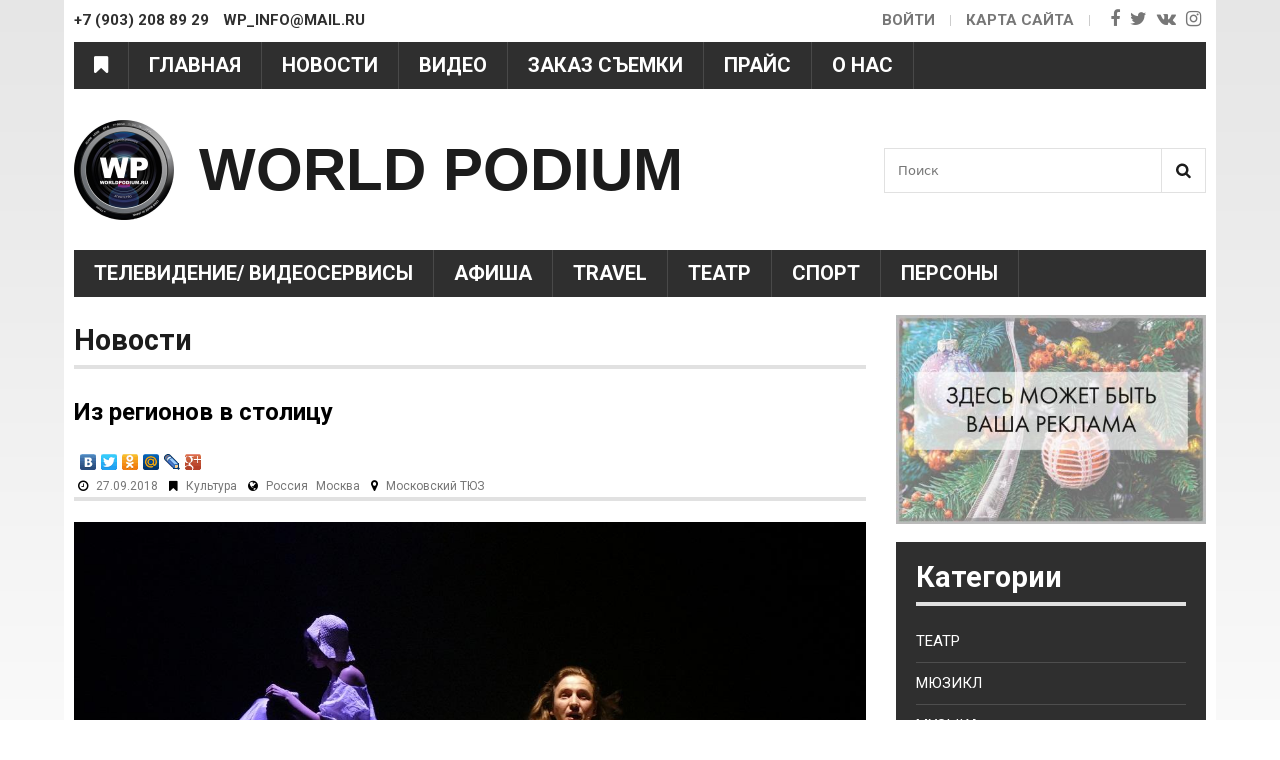

--- FILE ---
content_type: text/html; charset=utf-8
request_url: https://www.google.com/recaptcha/api2/aframe
body_size: 266
content:
<!DOCTYPE HTML><html><head><meta http-equiv="content-type" content="text/html; charset=UTF-8"></head><body><script nonce="_oUbBdXtOVdDETl-DtdnqQ">/** Anti-fraud and anti-abuse applications only. See google.com/recaptcha */ try{var clients={'sodar':'https://pagead2.googlesyndication.com/pagead/sodar?'};window.addEventListener("message",function(a){try{if(a.source===window.parent){var b=JSON.parse(a.data);var c=clients[b['id']];if(c){var d=document.createElement('img');d.src=c+b['params']+'&rc='+(localStorage.getItem("rc::a")?sessionStorage.getItem("rc::b"):"");window.document.body.appendChild(d);sessionStorage.setItem("rc::e",parseInt(sessionStorage.getItem("rc::e")||0)+1);localStorage.setItem("rc::h",'1768442637168');}}}catch(b){}});window.parent.postMessage("_grecaptcha_ready", "*");}catch(b){}</script></body></html>